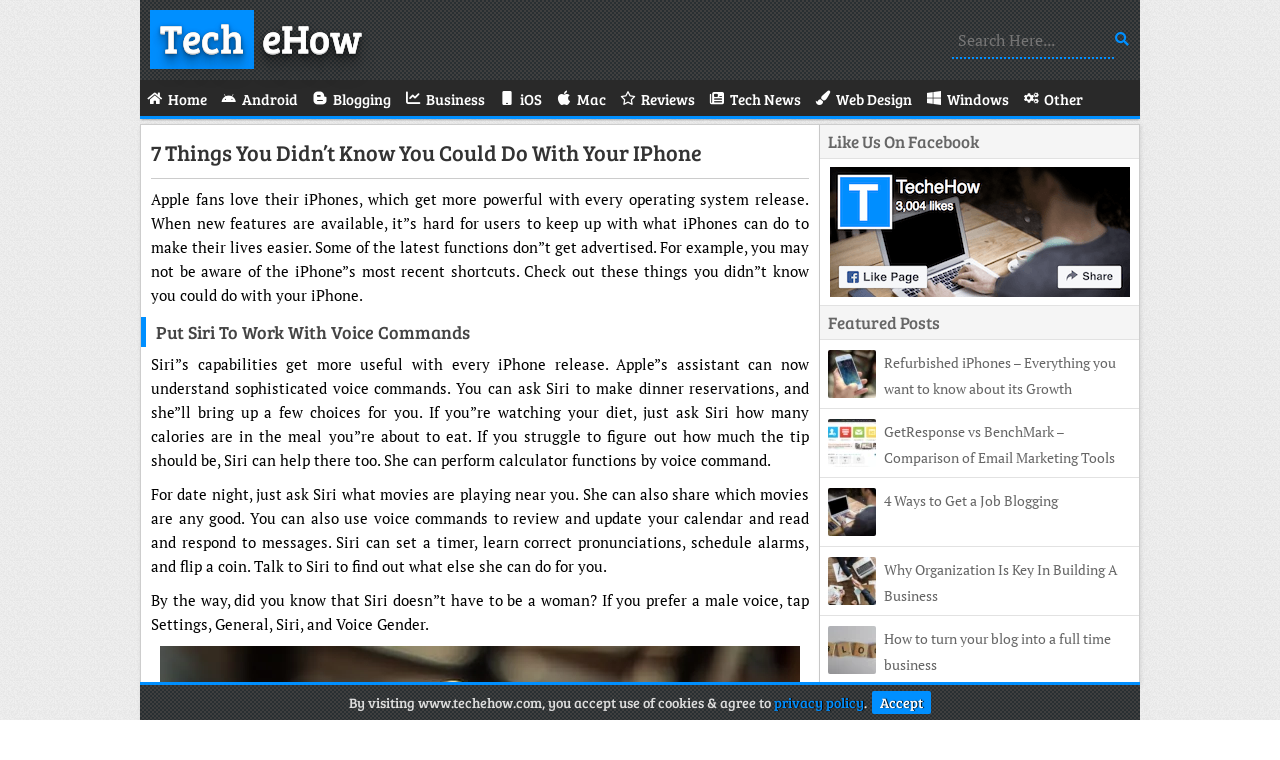

--- FILE ---
content_type: text/html; charset=UTF-8
request_url: https://www.techehow.com/7-things-you-didnt-know-you-could-do-with-your-iphone/
body_size: 3709
content:
<!DOCTYPE html>
<html lang="en">
 <head>
   <meta charset="utf-8">
   <title>7 Things You Didn&#8217;t Know You Could Do With Your iPhone • TecheHow</title>
   <meta name="viewport" content="width=device-width, initial-scale=1">
   <link rel="stylesheet" type="text/css" media="all" href="/wp-content/themes/TecheHow/style.css">
   <link href="/wp-content/themes/TecheHow/favicon.ico" rel="icon" type="image/x-icon">
   <link rel="canonical" href="https://www.techehow.com/7-things-you-didnt-know-you-could-do-with-your-iphone/">
   <meta name="robots" content="index,follow">
   <meta property="og:type" content="website">
   <meta property="og:title" content="7 Things You Didn&#8217;t Know You Could Do With Your iPhone • TecheHow">
   <meta property="og:description" content="TecheHow Is A Tech Blog. We Blog About Blogging Tips, Business, Gadgets, Reviews, Social Media, Technology, Web Design.">
   <meta property="og:url" content="https://www.techehow.com/7-things-you-didnt-know-you-could-do-with-your-iphone/">
   <meta property="og:site_name" content="TecheHow">
   <meta property="og:image" content="https://www.techehow.com/wp-content/uploads/iPhone1.webp">
   <link rel="alternate" type="application/rss+xml" title="TecheHow • Feed" href="https://www.techehow.com/feed/">
   <link rel="manifest" href="/wp-content/themes/TecheHow/manifest.json">
   <link rel="apple-touch-icon" href="/wp-content/themes/TecheHow/images/Logo-180.webp" sizes="180x180">
   <meta name="theme-color" content="#008FFF">
   <meta name="google-site-verification" content="uyveh1mggeNWWR8lU_qlEGlI_ED4o9PPUdBN57EJvis">
 </head>
 <body>
  <div class="wrapper">
   <header class="logo">
    <a href="/" class="shadow"><span>Tech</span> eHow</a>
    <form role="search" method="get" action="/"><label><input name="s" type="text" placeholder="Search Here..."></label></form>
   </header>
   <nav>
    <a href="#" id="pull">Menu<i class="fa fa-bars"></i></a>
    <ul>
     <li><a href="/"><span class="fa fa-home"></span><span>Home</span></a></li>
     <li><a href="/category/android/"><span class="fa fa-android"></span><span>Android</span></a></li>
     <li><a href="/category/blogging/"><span class="fa fa-bold"></span><span>Blogging</span></a></li>
     <li><a href="/category/business/"><span class="fa fa-chart-line"></span><span>Business</span></a></li>
     <li><a href="/category/ios/"><span class="fa fa-mobile"></span><span>iOS</span></a></li>
     <li><a href="/category/mac/"><span class="fa fa-apple"></span><span>Mac</span></a></li>
     <li><a href="/category/reviews/"><span class="fa fa-star"></span><span>Reviews</span></a></li>
     <li><a href="/category/tech-news/"><span class="fa fa-newspaper"></span><span>Tech News</span></a></li>
     <li><a href="/category/web-design/"><span class="fa fa-paint-brush"></span><span>Web Design</span></a></li>
     <li><a href="/category/windows/"><span class="fa fa-windows"></span><span>Windows</span></a></li>
     <li><a href="/category/other/"><span class="fa fa-cogs"></span><span>Other</span></a></li>
    </ul>
   </nav>
  <div id="post">
   <section class="post">
    <header><h1><a href="https://www.techehow.com/7-things-you-didnt-know-you-could-do-with-your-iphone/">7 Things You Didn&#8217;t Know You Could Do With Your iPhone</a></h1></header>
    <article>
     <p>Apple fans love their iPhones, which get more powerful with every operating system release. When new features are available, it&#8221;s hard for users to keep up with what iPhones can do to make their lives easier. Some of the latest functions don&#8221;t get advertised. For example, you may not be aware of the iPhone&#8221;s most recent shortcuts. Check out these things you didn&#8221;t know you could do with your iPhone.</p>
<h3>Put Siri to Work With Voice Commands</h3>
<p>Siri&#8221;s capabilities get more useful with every iPhone release. Apple&#8221;s assistant can now understand sophisticated voice commands. You can ask Siri to make dinner reservations, and she&#8221;ll bring up a few choices for you. If you&#8221;re watching your diet, just ask Siri how many calories are in the meal you&#8221;re about to eat. If you struggle to figure out how much the tip should be, Siri can help there too. She can perform calculator functions by voice command.</p>
<p>For date night, just ask Siri what movies are playing near you. She can also share which movies are any good. You can also use voice commands to review and update your calendar and read and respond to messages. Siri can set a timer, learn correct pronunciations, schedule alarms, and flip a coin. Talk to Siri to find out what else she can do for you.</p>
<p>By the way, did you know that Siri doesn&#8221;t have to be a woman? If you prefer a male voice, tap Settings, General, Siri, and Voice Gender.</p>
<p><img fetchpriority="high" decoding="async" src="https://www.techehow.com/wp-content/uploads/iPhone1.webp" alt="iPhone1" width="640" height="426" class="imgC"></p>
<p class="textC">Image Source: <a href="https://pixabay.com/photos/iphone-smartphone-apps-apple-inc-410324/" target="_blank" rel="noopener noreferrer">Pixabay</a></p>
<h3>Fix an Unresponsive iPhone</h3>
<p>Sometimes your iPhone may crash or freeze. Restarting your phone may solve the problem. If a restart doesn&#8221;t help, you can try to do a hard reset. T-Mobile explains how to reset your iPhone with a simple procedure using just a few buttons.</p>
<p>Note that a hard reset will return your phone back to its factory settings. Always back up your data so you&#8221;ll be ready to complete a restart without losing all your contacts, photos, and other information stored on your iPhone. If you have T-Mobile, simply back up your information on the cloud, as you&#8221;ll have nearly instant access to it with the nation&#8221;s fastest network.</p>
<h3>Enable Screen Recording</h3>
<p>With the latest iPhones, you can <a href="https://www.imore.com/how-customize-control-center" target="_blank" rel="noopener noreferrer">customize the Control Center</a>. There&#8221;s a hidden feature that could come in handy called Screen Recording. Just go to Settings, Control Center, and Customize Controls. Tap the green plus button to add controls.</p>
<p>Add Screen Recording. Now you can record what you do on your phone. Your iPhone will store the recordings with your the rest of our iPhone videos.</p>
<h3>Special Keyboard Features</h3>
<p>When you&#8221;re multitasking, you can use a keyboard that Apple designed to use with one hand. To display this keyboard, tap Settings, General, Keyboards, and then select One-Handed Keyboard.</p>
<p>With your standard keyboard open, you can show special characters too. Tap and hold a letter if you need to add an accented version of the character. On the numbers screen, hold down the dollar sign to show different currency symbols. You can explore more symbols and <a href="https://mashable.com/archive/secret-emoticon-keyboard-iphone#JAtm7BgvVsqx" target="_blank" rel="noopener noreferrer">emojis available on your iPhone</a> keyboard also.</p>
<h3>Add Bold, Italics, and Underline</h3>
<p>In some apps like Mail, you can add text decorations including bold, italics, and underline. To do this, highlight the text, double-tap that text, and choose the BIU formatting menu. Now you can include text decorations in your email copy.</p>
<h3>Tap to Top</h3>
<p>With iPhone screens getting bigger, it can be a hassle to get back to the top of the screen when you&#8221;re scrolling through a long web page or email. Apple provided a shortcut for you to handle larger displays. Just tap the top of your screen to automatically scroll back to the top.</p>
<h3>Take Photos Easier</h3>
<p>Sometimes it&#8221;s awkward to try to hit the shutter button on the screen when you&#8221;re trying to capture the perfect photo. Instead, if you&#8221;re wearing Earbuds, press the up or down button to take a picture. You can use the volume down button on the phone too.</p>
<p>iPhones get more useful with every operating system update. Try these helpful iPhone to tips to take advantage of all the valuable things your iPhone can do.</p>
    </article>
   </section>

   <div class="tags"><span>Post Tags</span></div>
   <div class="author-box">
    <div class="author"><img src="https://secure.gravatar.com/avatar/becee89de4305b9a69b025644d8d65a30f9b5373ffe877b8d214b35734e321e5?s=56&r=g" alt="Osho Garg" width="56" height="56"></div>
    <p><b>About Author</b><br>Osho is Tech blogger. He contributes to the Blogging, Gadgets, Social Media and Tech News section on TecheHow.<br></p>
   </div>
   <div id="comments">
    <h2 class="comments-title">Comments</h2>
    <div class="comment-list">
  </div>
     </div>
    </div>
   <aside>
    <div class="facebook">
     <div class="title">Like Us On Facebook</div>
     <a href="https://www.facebook.com/TecheHow/" target="_blank" rel="noopener noreferrer"><img src="/wp-content/themes/TecheHow/images/FB.webp" alt="Facebook Page" width="300" height="130"></a>
    </div>
    <div class="random">
     <div class="title">Featured Posts</div>
    <div class="random-post">
     <img src="https://www.techehow.com/wp-content/uploads/iPhone1-48x48.webp" alt="Refurbished iPhones – Everything you want to know about its Growth" width='48' height='48'>
     <a href="https://www.techehow.com/refurbished-iphones-everything-you-want-to-know-about-its-growth/">Refurbished iPhones – Everything you want to know about its Growth</a>
    </div>
    <div class="random-post">
     <img src="https://www.techehow.com/wp-content/uploads/GetResponse-48x48.webp" alt="GetResponse vs BenchMark – Comparison of Email Marketing Tools" width='48' height='48'>
     <a href="https://www.techehow.com/getresponse-vs-benchmark-comparison-email-marketing-tools/">GetResponse vs BenchMark – Comparison of Email Marketing Tools</a>
    </div>
    <div class="random-post">
     <img src="https://www.techehow.com/wp-content/uploads/Blogging-48x48.webp" alt="4 Ways to Get a Job Blogging" width='48' height='48'>
     <a href="https://www.techehow.com/4-ways-get-job-blogging/">4 Ways to Get a Job Blogging</a>
    </div>
    <div class="random-post">
     <img src="https://www.techehow.com/wp-content/uploads/HandShake-48x48.webp" alt="Why Organization Is Key In Building A Business" width='48' height='48'>
     <a href="https://www.techehow.com/why-organization-is-key-in-building-a-business/">Why Organization Is Key In Building A Business</a>
    </div>
    <div class="random-post">
     <img src="https://www.techehow.com/wp-content/uploads/Blog-48x48.webp" alt="How to turn your blog into a full time business" width='48' height='48'>
     <a href="https://www.techehow.com/turn-blog-full-time-business/">How to turn your blog into a full time business</a>
    </div>
    </div>
   </aside>
   <footer>
    <p><span>Copyright </span>© 2026 TecheHow • <a href="/contact/">Contact</a> • <a href="/privacy-policy/">Privacy Policy</a> • <a href="/disclaimer/">Disclaimer</a></p>
   </footer>
   <p id="Cookie"><span>By visiting www.techehow.com, you accept use of cookies &amp; agree to <a href="https://www.techehow.com/privacy-policy/">privacy policy</a>.</span><a href="#" id="accept">Accept</a></p>
  </div>
  <script type="application/ld+json">{"@context":"https://schema.org","@graph":[{"@type":"WebPage","@id":"/#webpage","url":"/","name":"TecheHow","isPartOf":{"@id":"/#website"}},{"@type":"WebSite","@id":"/#website","url":"/","name":"TecheHow","description":"","Publisher":{"@id":"/#organization"}},{"@type":"Organization","@id":"/#organization","name":"TecheHow","url":"/","sameAs":["https://www.facebook.com/TecheHow"]}]}</script>
  <script async="async" src="/wp-content/themes/Files/Script.js"></script>
 </body>
</html>